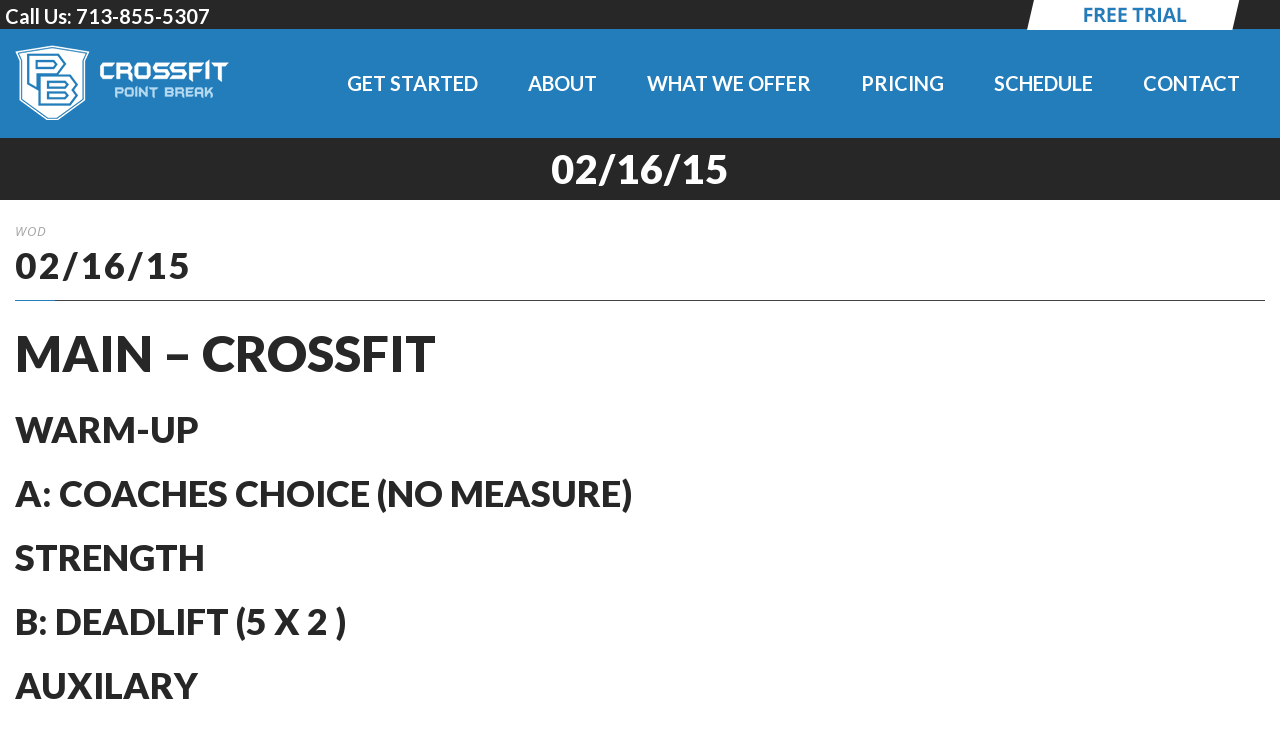

--- FILE ---
content_type: text/html; charset=utf-8
request_url: https://www.google.com/recaptcha/api2/anchor?ar=1&k=6LfXq88UAAAAAPPEyAK1yY_utWWzl8aNyahylwvN&co=aHR0cHM6Ly9jcm9zc2ZpdHBvaW50YnJlYWsuY29tOjQ0Mw..&hl=en&v=PoyoqOPhxBO7pBk68S4YbpHZ&size=invisible&anchor-ms=20000&execute-ms=30000&cb=4o5pa18jq8as
body_size: 48885
content:
<!DOCTYPE HTML><html dir="ltr" lang="en"><head><meta http-equiv="Content-Type" content="text/html; charset=UTF-8">
<meta http-equiv="X-UA-Compatible" content="IE=edge">
<title>reCAPTCHA</title>
<style type="text/css">
/* cyrillic-ext */
@font-face {
  font-family: 'Roboto';
  font-style: normal;
  font-weight: 400;
  font-stretch: 100%;
  src: url(//fonts.gstatic.com/s/roboto/v48/KFO7CnqEu92Fr1ME7kSn66aGLdTylUAMa3GUBHMdazTgWw.woff2) format('woff2');
  unicode-range: U+0460-052F, U+1C80-1C8A, U+20B4, U+2DE0-2DFF, U+A640-A69F, U+FE2E-FE2F;
}
/* cyrillic */
@font-face {
  font-family: 'Roboto';
  font-style: normal;
  font-weight: 400;
  font-stretch: 100%;
  src: url(//fonts.gstatic.com/s/roboto/v48/KFO7CnqEu92Fr1ME7kSn66aGLdTylUAMa3iUBHMdazTgWw.woff2) format('woff2');
  unicode-range: U+0301, U+0400-045F, U+0490-0491, U+04B0-04B1, U+2116;
}
/* greek-ext */
@font-face {
  font-family: 'Roboto';
  font-style: normal;
  font-weight: 400;
  font-stretch: 100%;
  src: url(//fonts.gstatic.com/s/roboto/v48/KFO7CnqEu92Fr1ME7kSn66aGLdTylUAMa3CUBHMdazTgWw.woff2) format('woff2');
  unicode-range: U+1F00-1FFF;
}
/* greek */
@font-face {
  font-family: 'Roboto';
  font-style: normal;
  font-weight: 400;
  font-stretch: 100%;
  src: url(//fonts.gstatic.com/s/roboto/v48/KFO7CnqEu92Fr1ME7kSn66aGLdTylUAMa3-UBHMdazTgWw.woff2) format('woff2');
  unicode-range: U+0370-0377, U+037A-037F, U+0384-038A, U+038C, U+038E-03A1, U+03A3-03FF;
}
/* math */
@font-face {
  font-family: 'Roboto';
  font-style: normal;
  font-weight: 400;
  font-stretch: 100%;
  src: url(//fonts.gstatic.com/s/roboto/v48/KFO7CnqEu92Fr1ME7kSn66aGLdTylUAMawCUBHMdazTgWw.woff2) format('woff2');
  unicode-range: U+0302-0303, U+0305, U+0307-0308, U+0310, U+0312, U+0315, U+031A, U+0326-0327, U+032C, U+032F-0330, U+0332-0333, U+0338, U+033A, U+0346, U+034D, U+0391-03A1, U+03A3-03A9, U+03B1-03C9, U+03D1, U+03D5-03D6, U+03F0-03F1, U+03F4-03F5, U+2016-2017, U+2034-2038, U+203C, U+2040, U+2043, U+2047, U+2050, U+2057, U+205F, U+2070-2071, U+2074-208E, U+2090-209C, U+20D0-20DC, U+20E1, U+20E5-20EF, U+2100-2112, U+2114-2115, U+2117-2121, U+2123-214F, U+2190, U+2192, U+2194-21AE, U+21B0-21E5, U+21F1-21F2, U+21F4-2211, U+2213-2214, U+2216-22FF, U+2308-230B, U+2310, U+2319, U+231C-2321, U+2336-237A, U+237C, U+2395, U+239B-23B7, U+23D0, U+23DC-23E1, U+2474-2475, U+25AF, U+25B3, U+25B7, U+25BD, U+25C1, U+25CA, U+25CC, U+25FB, U+266D-266F, U+27C0-27FF, U+2900-2AFF, U+2B0E-2B11, U+2B30-2B4C, U+2BFE, U+3030, U+FF5B, U+FF5D, U+1D400-1D7FF, U+1EE00-1EEFF;
}
/* symbols */
@font-face {
  font-family: 'Roboto';
  font-style: normal;
  font-weight: 400;
  font-stretch: 100%;
  src: url(//fonts.gstatic.com/s/roboto/v48/KFO7CnqEu92Fr1ME7kSn66aGLdTylUAMaxKUBHMdazTgWw.woff2) format('woff2');
  unicode-range: U+0001-000C, U+000E-001F, U+007F-009F, U+20DD-20E0, U+20E2-20E4, U+2150-218F, U+2190, U+2192, U+2194-2199, U+21AF, U+21E6-21F0, U+21F3, U+2218-2219, U+2299, U+22C4-22C6, U+2300-243F, U+2440-244A, U+2460-24FF, U+25A0-27BF, U+2800-28FF, U+2921-2922, U+2981, U+29BF, U+29EB, U+2B00-2BFF, U+4DC0-4DFF, U+FFF9-FFFB, U+10140-1018E, U+10190-1019C, U+101A0, U+101D0-101FD, U+102E0-102FB, U+10E60-10E7E, U+1D2C0-1D2D3, U+1D2E0-1D37F, U+1F000-1F0FF, U+1F100-1F1AD, U+1F1E6-1F1FF, U+1F30D-1F30F, U+1F315, U+1F31C, U+1F31E, U+1F320-1F32C, U+1F336, U+1F378, U+1F37D, U+1F382, U+1F393-1F39F, U+1F3A7-1F3A8, U+1F3AC-1F3AF, U+1F3C2, U+1F3C4-1F3C6, U+1F3CA-1F3CE, U+1F3D4-1F3E0, U+1F3ED, U+1F3F1-1F3F3, U+1F3F5-1F3F7, U+1F408, U+1F415, U+1F41F, U+1F426, U+1F43F, U+1F441-1F442, U+1F444, U+1F446-1F449, U+1F44C-1F44E, U+1F453, U+1F46A, U+1F47D, U+1F4A3, U+1F4B0, U+1F4B3, U+1F4B9, U+1F4BB, U+1F4BF, U+1F4C8-1F4CB, U+1F4D6, U+1F4DA, U+1F4DF, U+1F4E3-1F4E6, U+1F4EA-1F4ED, U+1F4F7, U+1F4F9-1F4FB, U+1F4FD-1F4FE, U+1F503, U+1F507-1F50B, U+1F50D, U+1F512-1F513, U+1F53E-1F54A, U+1F54F-1F5FA, U+1F610, U+1F650-1F67F, U+1F687, U+1F68D, U+1F691, U+1F694, U+1F698, U+1F6AD, U+1F6B2, U+1F6B9-1F6BA, U+1F6BC, U+1F6C6-1F6CF, U+1F6D3-1F6D7, U+1F6E0-1F6EA, U+1F6F0-1F6F3, U+1F6F7-1F6FC, U+1F700-1F7FF, U+1F800-1F80B, U+1F810-1F847, U+1F850-1F859, U+1F860-1F887, U+1F890-1F8AD, U+1F8B0-1F8BB, U+1F8C0-1F8C1, U+1F900-1F90B, U+1F93B, U+1F946, U+1F984, U+1F996, U+1F9E9, U+1FA00-1FA6F, U+1FA70-1FA7C, U+1FA80-1FA89, U+1FA8F-1FAC6, U+1FACE-1FADC, U+1FADF-1FAE9, U+1FAF0-1FAF8, U+1FB00-1FBFF;
}
/* vietnamese */
@font-face {
  font-family: 'Roboto';
  font-style: normal;
  font-weight: 400;
  font-stretch: 100%;
  src: url(//fonts.gstatic.com/s/roboto/v48/KFO7CnqEu92Fr1ME7kSn66aGLdTylUAMa3OUBHMdazTgWw.woff2) format('woff2');
  unicode-range: U+0102-0103, U+0110-0111, U+0128-0129, U+0168-0169, U+01A0-01A1, U+01AF-01B0, U+0300-0301, U+0303-0304, U+0308-0309, U+0323, U+0329, U+1EA0-1EF9, U+20AB;
}
/* latin-ext */
@font-face {
  font-family: 'Roboto';
  font-style: normal;
  font-weight: 400;
  font-stretch: 100%;
  src: url(//fonts.gstatic.com/s/roboto/v48/KFO7CnqEu92Fr1ME7kSn66aGLdTylUAMa3KUBHMdazTgWw.woff2) format('woff2');
  unicode-range: U+0100-02BA, U+02BD-02C5, U+02C7-02CC, U+02CE-02D7, U+02DD-02FF, U+0304, U+0308, U+0329, U+1D00-1DBF, U+1E00-1E9F, U+1EF2-1EFF, U+2020, U+20A0-20AB, U+20AD-20C0, U+2113, U+2C60-2C7F, U+A720-A7FF;
}
/* latin */
@font-face {
  font-family: 'Roboto';
  font-style: normal;
  font-weight: 400;
  font-stretch: 100%;
  src: url(//fonts.gstatic.com/s/roboto/v48/KFO7CnqEu92Fr1ME7kSn66aGLdTylUAMa3yUBHMdazQ.woff2) format('woff2');
  unicode-range: U+0000-00FF, U+0131, U+0152-0153, U+02BB-02BC, U+02C6, U+02DA, U+02DC, U+0304, U+0308, U+0329, U+2000-206F, U+20AC, U+2122, U+2191, U+2193, U+2212, U+2215, U+FEFF, U+FFFD;
}
/* cyrillic-ext */
@font-face {
  font-family: 'Roboto';
  font-style: normal;
  font-weight: 500;
  font-stretch: 100%;
  src: url(//fonts.gstatic.com/s/roboto/v48/KFO7CnqEu92Fr1ME7kSn66aGLdTylUAMa3GUBHMdazTgWw.woff2) format('woff2');
  unicode-range: U+0460-052F, U+1C80-1C8A, U+20B4, U+2DE0-2DFF, U+A640-A69F, U+FE2E-FE2F;
}
/* cyrillic */
@font-face {
  font-family: 'Roboto';
  font-style: normal;
  font-weight: 500;
  font-stretch: 100%;
  src: url(//fonts.gstatic.com/s/roboto/v48/KFO7CnqEu92Fr1ME7kSn66aGLdTylUAMa3iUBHMdazTgWw.woff2) format('woff2');
  unicode-range: U+0301, U+0400-045F, U+0490-0491, U+04B0-04B1, U+2116;
}
/* greek-ext */
@font-face {
  font-family: 'Roboto';
  font-style: normal;
  font-weight: 500;
  font-stretch: 100%;
  src: url(//fonts.gstatic.com/s/roboto/v48/KFO7CnqEu92Fr1ME7kSn66aGLdTylUAMa3CUBHMdazTgWw.woff2) format('woff2');
  unicode-range: U+1F00-1FFF;
}
/* greek */
@font-face {
  font-family: 'Roboto';
  font-style: normal;
  font-weight: 500;
  font-stretch: 100%;
  src: url(//fonts.gstatic.com/s/roboto/v48/KFO7CnqEu92Fr1ME7kSn66aGLdTylUAMa3-UBHMdazTgWw.woff2) format('woff2');
  unicode-range: U+0370-0377, U+037A-037F, U+0384-038A, U+038C, U+038E-03A1, U+03A3-03FF;
}
/* math */
@font-face {
  font-family: 'Roboto';
  font-style: normal;
  font-weight: 500;
  font-stretch: 100%;
  src: url(//fonts.gstatic.com/s/roboto/v48/KFO7CnqEu92Fr1ME7kSn66aGLdTylUAMawCUBHMdazTgWw.woff2) format('woff2');
  unicode-range: U+0302-0303, U+0305, U+0307-0308, U+0310, U+0312, U+0315, U+031A, U+0326-0327, U+032C, U+032F-0330, U+0332-0333, U+0338, U+033A, U+0346, U+034D, U+0391-03A1, U+03A3-03A9, U+03B1-03C9, U+03D1, U+03D5-03D6, U+03F0-03F1, U+03F4-03F5, U+2016-2017, U+2034-2038, U+203C, U+2040, U+2043, U+2047, U+2050, U+2057, U+205F, U+2070-2071, U+2074-208E, U+2090-209C, U+20D0-20DC, U+20E1, U+20E5-20EF, U+2100-2112, U+2114-2115, U+2117-2121, U+2123-214F, U+2190, U+2192, U+2194-21AE, U+21B0-21E5, U+21F1-21F2, U+21F4-2211, U+2213-2214, U+2216-22FF, U+2308-230B, U+2310, U+2319, U+231C-2321, U+2336-237A, U+237C, U+2395, U+239B-23B7, U+23D0, U+23DC-23E1, U+2474-2475, U+25AF, U+25B3, U+25B7, U+25BD, U+25C1, U+25CA, U+25CC, U+25FB, U+266D-266F, U+27C0-27FF, U+2900-2AFF, U+2B0E-2B11, U+2B30-2B4C, U+2BFE, U+3030, U+FF5B, U+FF5D, U+1D400-1D7FF, U+1EE00-1EEFF;
}
/* symbols */
@font-face {
  font-family: 'Roboto';
  font-style: normal;
  font-weight: 500;
  font-stretch: 100%;
  src: url(//fonts.gstatic.com/s/roboto/v48/KFO7CnqEu92Fr1ME7kSn66aGLdTylUAMaxKUBHMdazTgWw.woff2) format('woff2');
  unicode-range: U+0001-000C, U+000E-001F, U+007F-009F, U+20DD-20E0, U+20E2-20E4, U+2150-218F, U+2190, U+2192, U+2194-2199, U+21AF, U+21E6-21F0, U+21F3, U+2218-2219, U+2299, U+22C4-22C6, U+2300-243F, U+2440-244A, U+2460-24FF, U+25A0-27BF, U+2800-28FF, U+2921-2922, U+2981, U+29BF, U+29EB, U+2B00-2BFF, U+4DC0-4DFF, U+FFF9-FFFB, U+10140-1018E, U+10190-1019C, U+101A0, U+101D0-101FD, U+102E0-102FB, U+10E60-10E7E, U+1D2C0-1D2D3, U+1D2E0-1D37F, U+1F000-1F0FF, U+1F100-1F1AD, U+1F1E6-1F1FF, U+1F30D-1F30F, U+1F315, U+1F31C, U+1F31E, U+1F320-1F32C, U+1F336, U+1F378, U+1F37D, U+1F382, U+1F393-1F39F, U+1F3A7-1F3A8, U+1F3AC-1F3AF, U+1F3C2, U+1F3C4-1F3C6, U+1F3CA-1F3CE, U+1F3D4-1F3E0, U+1F3ED, U+1F3F1-1F3F3, U+1F3F5-1F3F7, U+1F408, U+1F415, U+1F41F, U+1F426, U+1F43F, U+1F441-1F442, U+1F444, U+1F446-1F449, U+1F44C-1F44E, U+1F453, U+1F46A, U+1F47D, U+1F4A3, U+1F4B0, U+1F4B3, U+1F4B9, U+1F4BB, U+1F4BF, U+1F4C8-1F4CB, U+1F4D6, U+1F4DA, U+1F4DF, U+1F4E3-1F4E6, U+1F4EA-1F4ED, U+1F4F7, U+1F4F9-1F4FB, U+1F4FD-1F4FE, U+1F503, U+1F507-1F50B, U+1F50D, U+1F512-1F513, U+1F53E-1F54A, U+1F54F-1F5FA, U+1F610, U+1F650-1F67F, U+1F687, U+1F68D, U+1F691, U+1F694, U+1F698, U+1F6AD, U+1F6B2, U+1F6B9-1F6BA, U+1F6BC, U+1F6C6-1F6CF, U+1F6D3-1F6D7, U+1F6E0-1F6EA, U+1F6F0-1F6F3, U+1F6F7-1F6FC, U+1F700-1F7FF, U+1F800-1F80B, U+1F810-1F847, U+1F850-1F859, U+1F860-1F887, U+1F890-1F8AD, U+1F8B0-1F8BB, U+1F8C0-1F8C1, U+1F900-1F90B, U+1F93B, U+1F946, U+1F984, U+1F996, U+1F9E9, U+1FA00-1FA6F, U+1FA70-1FA7C, U+1FA80-1FA89, U+1FA8F-1FAC6, U+1FACE-1FADC, U+1FADF-1FAE9, U+1FAF0-1FAF8, U+1FB00-1FBFF;
}
/* vietnamese */
@font-face {
  font-family: 'Roboto';
  font-style: normal;
  font-weight: 500;
  font-stretch: 100%;
  src: url(//fonts.gstatic.com/s/roboto/v48/KFO7CnqEu92Fr1ME7kSn66aGLdTylUAMa3OUBHMdazTgWw.woff2) format('woff2');
  unicode-range: U+0102-0103, U+0110-0111, U+0128-0129, U+0168-0169, U+01A0-01A1, U+01AF-01B0, U+0300-0301, U+0303-0304, U+0308-0309, U+0323, U+0329, U+1EA0-1EF9, U+20AB;
}
/* latin-ext */
@font-face {
  font-family: 'Roboto';
  font-style: normal;
  font-weight: 500;
  font-stretch: 100%;
  src: url(//fonts.gstatic.com/s/roboto/v48/KFO7CnqEu92Fr1ME7kSn66aGLdTylUAMa3KUBHMdazTgWw.woff2) format('woff2');
  unicode-range: U+0100-02BA, U+02BD-02C5, U+02C7-02CC, U+02CE-02D7, U+02DD-02FF, U+0304, U+0308, U+0329, U+1D00-1DBF, U+1E00-1E9F, U+1EF2-1EFF, U+2020, U+20A0-20AB, U+20AD-20C0, U+2113, U+2C60-2C7F, U+A720-A7FF;
}
/* latin */
@font-face {
  font-family: 'Roboto';
  font-style: normal;
  font-weight: 500;
  font-stretch: 100%;
  src: url(//fonts.gstatic.com/s/roboto/v48/KFO7CnqEu92Fr1ME7kSn66aGLdTylUAMa3yUBHMdazQ.woff2) format('woff2');
  unicode-range: U+0000-00FF, U+0131, U+0152-0153, U+02BB-02BC, U+02C6, U+02DA, U+02DC, U+0304, U+0308, U+0329, U+2000-206F, U+20AC, U+2122, U+2191, U+2193, U+2212, U+2215, U+FEFF, U+FFFD;
}
/* cyrillic-ext */
@font-face {
  font-family: 'Roboto';
  font-style: normal;
  font-weight: 900;
  font-stretch: 100%;
  src: url(//fonts.gstatic.com/s/roboto/v48/KFO7CnqEu92Fr1ME7kSn66aGLdTylUAMa3GUBHMdazTgWw.woff2) format('woff2');
  unicode-range: U+0460-052F, U+1C80-1C8A, U+20B4, U+2DE0-2DFF, U+A640-A69F, U+FE2E-FE2F;
}
/* cyrillic */
@font-face {
  font-family: 'Roboto';
  font-style: normal;
  font-weight: 900;
  font-stretch: 100%;
  src: url(//fonts.gstatic.com/s/roboto/v48/KFO7CnqEu92Fr1ME7kSn66aGLdTylUAMa3iUBHMdazTgWw.woff2) format('woff2');
  unicode-range: U+0301, U+0400-045F, U+0490-0491, U+04B0-04B1, U+2116;
}
/* greek-ext */
@font-face {
  font-family: 'Roboto';
  font-style: normal;
  font-weight: 900;
  font-stretch: 100%;
  src: url(//fonts.gstatic.com/s/roboto/v48/KFO7CnqEu92Fr1ME7kSn66aGLdTylUAMa3CUBHMdazTgWw.woff2) format('woff2');
  unicode-range: U+1F00-1FFF;
}
/* greek */
@font-face {
  font-family: 'Roboto';
  font-style: normal;
  font-weight: 900;
  font-stretch: 100%;
  src: url(//fonts.gstatic.com/s/roboto/v48/KFO7CnqEu92Fr1ME7kSn66aGLdTylUAMa3-UBHMdazTgWw.woff2) format('woff2');
  unicode-range: U+0370-0377, U+037A-037F, U+0384-038A, U+038C, U+038E-03A1, U+03A3-03FF;
}
/* math */
@font-face {
  font-family: 'Roboto';
  font-style: normal;
  font-weight: 900;
  font-stretch: 100%;
  src: url(//fonts.gstatic.com/s/roboto/v48/KFO7CnqEu92Fr1ME7kSn66aGLdTylUAMawCUBHMdazTgWw.woff2) format('woff2');
  unicode-range: U+0302-0303, U+0305, U+0307-0308, U+0310, U+0312, U+0315, U+031A, U+0326-0327, U+032C, U+032F-0330, U+0332-0333, U+0338, U+033A, U+0346, U+034D, U+0391-03A1, U+03A3-03A9, U+03B1-03C9, U+03D1, U+03D5-03D6, U+03F0-03F1, U+03F4-03F5, U+2016-2017, U+2034-2038, U+203C, U+2040, U+2043, U+2047, U+2050, U+2057, U+205F, U+2070-2071, U+2074-208E, U+2090-209C, U+20D0-20DC, U+20E1, U+20E5-20EF, U+2100-2112, U+2114-2115, U+2117-2121, U+2123-214F, U+2190, U+2192, U+2194-21AE, U+21B0-21E5, U+21F1-21F2, U+21F4-2211, U+2213-2214, U+2216-22FF, U+2308-230B, U+2310, U+2319, U+231C-2321, U+2336-237A, U+237C, U+2395, U+239B-23B7, U+23D0, U+23DC-23E1, U+2474-2475, U+25AF, U+25B3, U+25B7, U+25BD, U+25C1, U+25CA, U+25CC, U+25FB, U+266D-266F, U+27C0-27FF, U+2900-2AFF, U+2B0E-2B11, U+2B30-2B4C, U+2BFE, U+3030, U+FF5B, U+FF5D, U+1D400-1D7FF, U+1EE00-1EEFF;
}
/* symbols */
@font-face {
  font-family: 'Roboto';
  font-style: normal;
  font-weight: 900;
  font-stretch: 100%;
  src: url(//fonts.gstatic.com/s/roboto/v48/KFO7CnqEu92Fr1ME7kSn66aGLdTylUAMaxKUBHMdazTgWw.woff2) format('woff2');
  unicode-range: U+0001-000C, U+000E-001F, U+007F-009F, U+20DD-20E0, U+20E2-20E4, U+2150-218F, U+2190, U+2192, U+2194-2199, U+21AF, U+21E6-21F0, U+21F3, U+2218-2219, U+2299, U+22C4-22C6, U+2300-243F, U+2440-244A, U+2460-24FF, U+25A0-27BF, U+2800-28FF, U+2921-2922, U+2981, U+29BF, U+29EB, U+2B00-2BFF, U+4DC0-4DFF, U+FFF9-FFFB, U+10140-1018E, U+10190-1019C, U+101A0, U+101D0-101FD, U+102E0-102FB, U+10E60-10E7E, U+1D2C0-1D2D3, U+1D2E0-1D37F, U+1F000-1F0FF, U+1F100-1F1AD, U+1F1E6-1F1FF, U+1F30D-1F30F, U+1F315, U+1F31C, U+1F31E, U+1F320-1F32C, U+1F336, U+1F378, U+1F37D, U+1F382, U+1F393-1F39F, U+1F3A7-1F3A8, U+1F3AC-1F3AF, U+1F3C2, U+1F3C4-1F3C6, U+1F3CA-1F3CE, U+1F3D4-1F3E0, U+1F3ED, U+1F3F1-1F3F3, U+1F3F5-1F3F7, U+1F408, U+1F415, U+1F41F, U+1F426, U+1F43F, U+1F441-1F442, U+1F444, U+1F446-1F449, U+1F44C-1F44E, U+1F453, U+1F46A, U+1F47D, U+1F4A3, U+1F4B0, U+1F4B3, U+1F4B9, U+1F4BB, U+1F4BF, U+1F4C8-1F4CB, U+1F4D6, U+1F4DA, U+1F4DF, U+1F4E3-1F4E6, U+1F4EA-1F4ED, U+1F4F7, U+1F4F9-1F4FB, U+1F4FD-1F4FE, U+1F503, U+1F507-1F50B, U+1F50D, U+1F512-1F513, U+1F53E-1F54A, U+1F54F-1F5FA, U+1F610, U+1F650-1F67F, U+1F687, U+1F68D, U+1F691, U+1F694, U+1F698, U+1F6AD, U+1F6B2, U+1F6B9-1F6BA, U+1F6BC, U+1F6C6-1F6CF, U+1F6D3-1F6D7, U+1F6E0-1F6EA, U+1F6F0-1F6F3, U+1F6F7-1F6FC, U+1F700-1F7FF, U+1F800-1F80B, U+1F810-1F847, U+1F850-1F859, U+1F860-1F887, U+1F890-1F8AD, U+1F8B0-1F8BB, U+1F8C0-1F8C1, U+1F900-1F90B, U+1F93B, U+1F946, U+1F984, U+1F996, U+1F9E9, U+1FA00-1FA6F, U+1FA70-1FA7C, U+1FA80-1FA89, U+1FA8F-1FAC6, U+1FACE-1FADC, U+1FADF-1FAE9, U+1FAF0-1FAF8, U+1FB00-1FBFF;
}
/* vietnamese */
@font-face {
  font-family: 'Roboto';
  font-style: normal;
  font-weight: 900;
  font-stretch: 100%;
  src: url(//fonts.gstatic.com/s/roboto/v48/KFO7CnqEu92Fr1ME7kSn66aGLdTylUAMa3OUBHMdazTgWw.woff2) format('woff2');
  unicode-range: U+0102-0103, U+0110-0111, U+0128-0129, U+0168-0169, U+01A0-01A1, U+01AF-01B0, U+0300-0301, U+0303-0304, U+0308-0309, U+0323, U+0329, U+1EA0-1EF9, U+20AB;
}
/* latin-ext */
@font-face {
  font-family: 'Roboto';
  font-style: normal;
  font-weight: 900;
  font-stretch: 100%;
  src: url(//fonts.gstatic.com/s/roboto/v48/KFO7CnqEu92Fr1ME7kSn66aGLdTylUAMa3KUBHMdazTgWw.woff2) format('woff2');
  unicode-range: U+0100-02BA, U+02BD-02C5, U+02C7-02CC, U+02CE-02D7, U+02DD-02FF, U+0304, U+0308, U+0329, U+1D00-1DBF, U+1E00-1E9F, U+1EF2-1EFF, U+2020, U+20A0-20AB, U+20AD-20C0, U+2113, U+2C60-2C7F, U+A720-A7FF;
}
/* latin */
@font-face {
  font-family: 'Roboto';
  font-style: normal;
  font-weight: 900;
  font-stretch: 100%;
  src: url(//fonts.gstatic.com/s/roboto/v48/KFO7CnqEu92Fr1ME7kSn66aGLdTylUAMa3yUBHMdazQ.woff2) format('woff2');
  unicode-range: U+0000-00FF, U+0131, U+0152-0153, U+02BB-02BC, U+02C6, U+02DA, U+02DC, U+0304, U+0308, U+0329, U+2000-206F, U+20AC, U+2122, U+2191, U+2193, U+2212, U+2215, U+FEFF, U+FFFD;
}

</style>
<link rel="stylesheet" type="text/css" href="https://www.gstatic.com/recaptcha/releases/PoyoqOPhxBO7pBk68S4YbpHZ/styles__ltr.css">
<script nonce="H0HylaaHpfQXPI0YlDNM6A" type="text/javascript">window['__recaptcha_api'] = 'https://www.google.com/recaptcha/api2/';</script>
<script type="text/javascript" src="https://www.gstatic.com/recaptcha/releases/PoyoqOPhxBO7pBk68S4YbpHZ/recaptcha__en.js" nonce="H0HylaaHpfQXPI0YlDNM6A">
      
    </script></head>
<body><div id="rc-anchor-alert" class="rc-anchor-alert"></div>
<input type="hidden" id="recaptcha-token" value="[base64]">
<script type="text/javascript" nonce="H0HylaaHpfQXPI0YlDNM6A">
      recaptcha.anchor.Main.init("[\x22ainput\x22,[\x22bgdata\x22,\x22\x22,\[base64]/[base64]/[base64]/KE4oMTI0LHYsdi5HKSxMWihsLHYpKTpOKDEyNCx2LGwpLFYpLHYpLFQpKSxGKDE3MSx2KX0scjc9ZnVuY3Rpb24obCl7cmV0dXJuIGx9LEM9ZnVuY3Rpb24obCxWLHYpe04odixsLFYpLFZbYWtdPTI3OTZ9LG49ZnVuY3Rpb24obCxWKXtWLlg9KChWLlg/[base64]/[base64]/[base64]/[base64]/[base64]/[base64]/[base64]/[base64]/[base64]/[base64]/[base64]\\u003d\x22,\[base64]\\u003d\\u003d\x22,\x22IU3ChMKSOhJCLAPCk2LDkMKUw7zCvMOow57Cs8OwZMKkwpHDphTDpR7Dm2IvwrrDscKtcsK7EcKeOEMdwrMTwpA6eBvDkgl4w6HCsDfCl35cwobDjSfDjUZUw5HDmGUOw74Bw67DrB3CoiQ/w73CiHpjNFptcVHDoiErNsOkTFXClsOwW8OcwqFuDcK9wqrCtMOAw6TCpBXCnngvLCIaIV0/w6jDqRFbWATCkWhUwp/CgsOiw6ZnKcO/wpnDiEYxDsK6Di3CnEXCi149wqbCoMK+PSpHw5nDhw/ClMONM8Kow4oJwrUmw4YdX8OMHcK8w5rDucKoCiBVw6zDnMKHw5gCa8Oqw5XCqx3CiMO7w7QMw4LDl8KQwrPCtcKFw7fDgMK7w6t9w4zDv8OZbngyccKCwqfDhMOdw60VNgQzwrt2ennCoSDDncOWw4jCo8KKf8K7QjXDoGsjwqQ1w7RQworCjSTDpsOHcS7DqX/DoMKgwr/DgzLDkkvCp8Ocwr9KDQ7CqmMXwpxaw79Jw5tcJMOoNR1aw4TCqMKQw63CviLCkgjCh03ClW7CnjBhV8O4E0dCAsKowr7DgR0Bw7PCqjLDgcKXJsKdFUXDmcK7w4jCpyvDhQg+w5zCswMRQ3Ndwr9YK8OJBsK3w43CjH7CjUzCj8KNWMK2PxpeQyYWw6/Dq8Khw7LCrWVAWwTDnjI4AsOjdAF7RCPDl0zDszASwqYNwqAxaMKVwoJ1w4UgwrN+eMO4U3E9Ex/CoVzCiTUtVygTQxLDmcKkw4k7w6jDmcOQw5t8woPCqsKZODtmwqzCniDCtXxIW8OJcsKEworCmsKAwpHCisOjXVrDhsOjb33DpiFSQkJwwqd9wpokw6fCpsKewrXCscKqwrEfTj7Do1kHw4vCgsKjeQBow5lVw5hnw6bCmsKEw5DDrcO+UCRXwrwRwo9caTfCt8K/w6YhwrZ4wr9AewLDoMKJBDcoBwvCqMKXGsOcwrDDgMOnYMKmw4IsOMK+wqwawq3CscK4XHNfwq0Ow59mwrEww5/DpsKQXMKowpByXDTCpGMiw44LfScuwq0jw4rDgMO5wrbDqcK0w7wHwrx3DFHDg8KMwpfDuGjCsMOjYsKyw6XChcKnasKtCsOkagDDocK/bGTDh8KhL8OxdmvCmsOQd8OMw69FQcKNw4fCg217wr0qfjsRwqTDsG3DrMO9wq3DiMKzER9/w7XDvMObwpnCnWvCpCFVwp9tRcOSVsOMwofCm8KEwqTChlTCgMO+f8KcDcKWwq7Du3VaYXtPRcKGTcKWHcKhwp/CqMONw4E9w7Bww6PCqxkfwpvCrFXDlXXCpkDCpmoHw63DnsKCGsKKwplhZSM7wpXCtcOQM13CkW5VwoMtw4NhPMK8elIgcsKkKm/DqzBlwr48wp3DuMO5SMKhJsO0wppdw6vCoMKIS8K2XMKUd8K5OnQkwoLCr8KPKxvCsWXDosKZV30DaDoROR/[base64]/DtsKXFCzDssOfdcOvw5nCrz7Dm8KfLTEGW8OQdw0he8OYHh7DvDoqMMKWw7jCs8KQHHHDpkHDusO/woPDksKfScKaw77Ckh/CkMKOw4tdwrI5OB/Dhh81wppWwoVBJl5bwpLCqcKHL8OYWgnDkmQswoXDicOYwozCvGltw6fDu8KocMK+Kxx3exrDsicQZ8KGwpXDsHgEAHAvcCvCrWbDjgARwqgUG0rCvDzDp3FTIMKmw4bCqVnDrMO2EF9ow51LRXlKw4rDncOLw6EjwqEHwq1CwqDDmD0/XXzCq0kBQcKdKcKNwr/DpgzCnTrCnRgKeMKTwo5pIzzCjMKCwrTCvQrCh8O4w4XDuR59Gj7DukHDr8KhwrlQw4PCgWt0wpTDjg84w5rDo0I0L8K4b8KjPMK2woxVw6rDvsOraiXDjhfDkivCtEPDrmDDu2fCvCzCtcKlAsKpHcK2A8KMfHrCknNpwrPCmkwGBEU5DADDiG/CijvCqMK3bGp2wqZcwqRdwp3DgMOoZ104w5XCocKkwp7CmsKKwr/[base64]/wqQhScO6JsOnw7gFw5BSXsO2asKnZsOpasOdwrwnCXXDqFDDscO6woTDnMOoY8O5wqXDpcKQw7V2KcK4csK8w4YIwoFcw4Jwwql4wqDDjMO5w7PDgm1Ea8KJI8KZw6dEwqTCtsKew7k/[base64]/Dtkw5EnPCjx/CvsK4w5vCscOPw75XY8OOd8K8w4fDtS3CvnPCpjbDjl3DikfCrMOvw5tHwpVhw4gsYB/CoMOpwrHDmMKYw4nCkHzDu8Kdw5lQKzEkw4UCw4QEbBjCjMODw650w6lnEjPDpcK/P8K2aV0HwqlUNUbCv8KCwprDhcOwRGrCvzrCpcO8fMKIIcK0w4fCisK4K3lmwpjCjcK+CMKyPDvDmHTCpsKMwrskDVbDqiHCgcOZw4DDkWogMMOMw54awrklwo49az5IBi4lwpvDhB4KFMK4wotCwp5/wq3Cu8KAw4zCl3M0wpQUwpogdGl7wr98wr4zworDkz8sw5XCq8K5w7tfU8OlB8Oqwqo2wprCjTvDuMO+wqHDvcKJwpRWecOew71eUsOKwrjChsKSwqdDb8KmwptywqHCvS7Cp8KRwpt/MMKOQFJYwrPCq8KmOcKZbm9reMOew5FFZMK1dcKIw6lVCD8YRsOwH8KXwpskPcOfbMODw4x7w7DDmE3DlsOGw7fCjnzDlcO+IB7CucKsOcO3AsK9w6rCmRx1KsK2woHDnMK4G8OgwotVw5PCjTQqw5USdMKywpbCi8OtQ8OTZH/[base64]/[base64]/[base64]/[base64]/Hx9rSGbCmBxmw7nDp8OhFcOiT8KkeS4cw4UGwo3CusO3wolnTcO8w5BBIcKfw7Abw5ZQJz8gw4nCncOvwrHCn8KzcMOqw6cywonDosOowppgwocQwp7DpUkjVBvDj8KpcsKDw4IHasOqU8KTQhXDm8KuEUwmwpnCsMO1e8K/OjvDjwvCi8OSFsKcHMOWBcOfwrI+wq7DhAtuwqMcTsOxwoHDncK2T1FgwpTCh8Oma8KLfVoKwrhMbsOaw5NVXcKPLsOGw6Maw6DClCI6I8OxZ8KGcG/[base64]/Dk1fCuAxLB8OcwrtsbcKzLEbCo099wpjCjsK9wq7DsMOjwqPDhgzChSHDtsOYwoI6wqPClsOuUW5SYsKqw4HDjn7DtSbCjQLCn8KrOzYfFR5caBwZw7ofw50Iwr7CmcKww5Q1w7rDiB/[base64]/VTBHwr3Ds8KIw5TCvMOEwoM0TMKzw7nChsKlbUHDsG/Dm8ORB8OnJ8OQw7TDtcO7QAlkRGnCuWwzKsO+f8K2eUAED20cwrovwq7CkcKQPiEXNsKzwpLDqsO8FcO7wp/DucKtFHLDiENYwpIKD0k2w4Z1w5nDkMKiEMKhbyYsSMKbwrsyXnRxcEnDlMOMw6cqw6vDvS7DjSU3aGd1wo5Hw6rDjsOHwppjwo/CgEnCqMOpKcK4w4TDksKqAybDvSPCv8OhwpAXMQUdwpx9w7xxw57DjEjDuTMZO8O8aCQUwonCpSnDmsOLF8KhEMOZIcKyw5nCp8Ktw6V7Mxd1wpzDssOTwrTDtMK1w5tzQMKMVcOPwq5zwoLDmV3CicKdw5rCsGjDrkp/[base64]/[base64]/U8OJVCgvTiLDkHPDqcKZTShuw6PDvyQjwpdOAwDDgwhBwpHDhiDCv1E/YR1Pw7PConJ5QMOrwrpbwr/Djxgow5LCryV2VcOtXMKoF8OsEsOaaFvDjCRAw4zCgCHDuC47e8Kdwog5worDp8KMX8OaHlTDicOGVsOAUcK/w6TDgMKVEQpVf8OVw5LCpXLCv2cIwrobFsK+wp/CiMOEGxAmVcOCw4DDllYQGMKJw5nCuBnDmMODw5RjWE1fwqHDuWvCqcOBw5g2woTCv8KSwrjDikp+QXfCkcKREsOZwp7CtMKBw7gtw4DCh8OtbU7Dg8Owfg7DhcOOKTfCgF7Dn8OAcGvDrD3DpMOXw4hGP8OoWcKuLsKmMz/[base64]/w68LFnnChcKhw57CisK/wpQ/[base64]/wqjCqEzDncO0CUXDjCUGZsOfw4HCpMK8PQsmw68fwo4EIFYZHsOnwoXDqsKgwpjCkl3DksOow4xAZWvDpsK7OcKgwq7Ch3siwobCgcKtwoMrK8O5wox9csKFIDzCpsOjK1rDgVPCpAjDuQrDscOsw44ywpjDr2tOHmZRw6vDnmrCqhI/[base64]/DultLFlVbMMOMIERmHWDDoXLDgFfDkcKMwqTDt8OWIsOmEXLDicKDe04SOsKhw48zOhHDtmZoXcKjw7XCpsOEYMKSwq7CkmXDpsOIw4YQwoXDhRTDicOPw6ZpwpkuwrHDjcKVN8KuwpEgwozDimDDogBEw6DDmx/CmBXDvMODLMONa8OUGlM5woRqwrd1wrHDojMcczI8w6tYKsKYfWgcwonCqD0JHTfDr8OPbMOywqUbw7bCmMOyL8Oew4zDtcKXYhXChsOWUMOow6XDnn9Mw4MKwoDDhsKLSmwFwr7DpSguw5jDpm3Ch24JcG7DpMKmw6/Ctzt9w7bDgcKbCBZLw7DDiSI0w7bCnXgdw7LCkcK4NsKGw5Zmw4QxBcO/Ow3DlMKsHMOpPx3Cok1MMzEqFFDChU5aMSvDtsO5HQ80w5xSwpEzLWl2JMOTwrzCgV3Cv8KnPTvCn8OsdUYewpEVwrU1d8OrdsO7wp1CwqDCs8OQw4sYwpBLwrcsCCPDtVfCv8KIO214w7/CsWzCmcKtwpANAMOAw5HCu1EgfcKWB2fCq8OVccOvw6kBw7p5w5h5w5AEIsKAWi8Nwq9ow6jCnMO4YSgcw4LDp2g2RsKZw7rCjMKZw55GVGHCpsKVScK8OwXDkCbDu3vCssK6MQXDggzCimjDvMKMwqjCt1xRIlEmfQAuVsKAN8Kcw7TCq3/DmnUHw6DCtHhKEHnDmg7DtMO/w7XCv2AtIcOqwo4kwpgwwpjDq8ObwqslZcO1fiA6wppAw6bCgsK4JCksOngWw4VZwoEgwqDCgizCi8K2wpMjCMKfwo3CiWHCrxHDqMKkfQzDqTF/A3bDvsK+Rg8DQh7Do8O7cAtpY8Oiw6BvOsOcw6nDijjDnUliw5l9PGFOw6kZRH3DqiXCsQbDucKWw4/CogxqB2bCiyNpw7LCs8K0W0xsFHbDhh0kdMKWwrDDmF/ChD3DksONw6vDsWzCpF/CvcK1wpjDgcKxY8OFwolOIWUsVUzCon7CujVtw6PDmcKRQjhnT8Oow5TCoh7CqmpIw6/DvU9TS8KRJV/[base64]/DjxrChiNFw7nDsjzDkjh9wpvDgw/Co0EWw6PCizLDm8O+AMO8QsKkwoPDshjCtMO9DcO4d0xkwprDtmTCg8KjwrjDusOSZcOBwq3CvmcAOcKAw5rDtsKnd8OTw7DCi8OrQsK9w7MgwqcnTQoYesOZQMOsw4Z1wqBnwq1eTzZ8JnvCmQXDp8KDw5c3w4sNw53Dg1kEf0XDlFk/HcOLFFxxY8KpNcOXwrzCm8O3w5jDmGouRMOxwojDqsOLQSjCoDIcwozCpMOOBcOTfH1iw7vDqzgKYSkbw5gowoccEsO1D8KiMmDDlsOTIVTClsOMAEDChsKWOiIIHisQYsORwpENDVJRwop5EQ/Cu1QzBnZZX1URYR7Dh8OUwrzCmMONWMOjPEHCkxfDtcKndMKRw4vDqjApMjwKw5vDicOkdnfDk8KZwq1kcsOCw5YxwojDsAjCqcKmSgtQOQonWMKbYCATw5/Cp3rDqlDCpELCtsK+w6vDm3JwcQ8HwrrDqm9vw5tOw4EMAMKiRR/[base64]/woDCmWdQwo5ZVE80aHvCrcONw4F4wo/CksOgPQkWdsKvT13CoVTDksOWUXp2S2vCo8KqeBpxXWZTw6UNw5HDrxfDtsOALsKnbhLDmcOnNTrDs8KjAAZvw4TCsUDDrMKZw4/[base64]/DtMOzwqvDgwQhwrTDnsKnMsONwpAhwqXDpm7Dr8KAwoPCusKHCRTDjyrDuMOCw742worDmMK4wrxgw501KlXCulrCiALCg8O7NsKJw5Q0LzjDjcOYwqh5OBLDgsKow7bDmQLCu8O6w5/DnsO/Un9peMK8ByjCmcO0w7o5HsKWw4ltwpEXw77CuMOpTGrCqsK9SSoPZ8O5w617QktrHXfDl1HDgVIswoxowpp4OgsXEcOlw5RFFjHDkQzDq3Aww65QWhLCnMOuLGvDhMK7eFHCvsKrwotIFlJIcA8GBxfCoMOgw6HCpGjCkMOMVMOnwqo/wpMkDMKMwqViwonDhcOaBcKnwolvwr5zPMKCYcOzwq8yC8KafMKhw41WwrJ1Si9helImasORwovDvgbCkFYiJF7Dv8KFwrTDiMOQwrDDnMKuNCAnw68aB8OYEx3DgMKfw6RPw43CpcOCM8OPwpLCoWMfwqPCsMOCw6ZmPT9rwo/DhMKneABQY2vDlcKSwrXDjhJmD8KawpnDnMOMwqfCg8K/NzjDlWfDjcOeFsO6w6Fichc3bwbDrl9+wqvCiWt/csO1wpnCqsORTAcQwrAOwq3DkAjDg0Uowr8XbMOGD1Vdw6/DknjCuUxdcUTDmRBjccKUKcO/[base64]/RSVHw7d3wqpIwr41w6TCt1nCk8KWCyshUcKHcsOXecK6bxVMw73Dph0Xw5UnGwLCu8Okw6YKYWAsw6ocwr/DkcKuLcKELyMWTnjCu8K9YcO6KMOtVG0bN2XDh8KeHsOEw7TDnnbDlFcbV37DsRgDPi8SwovDkmTClxPDgXPCvMOOwq3DiMOCGsO2DcOGwqhbHGhEcMKJw7LCusK0U8KiNlxmdMOgw7VFwq/CtmNBw53Cq8Ovwr82wpRww4HCqC7DqWrDgm/CgMKXcMKOaDRPwqrDnXbDkhArUBjCmSzCsMK/woXDrMOdWWdswpnDnsK0bkzCtMKgw5x9w6phWMKPFMOUAcKIwoVLYsO+w75Qw6bDnmJTNm9ZVMOEw618HMOsVSYOPWY1ccKEMsOlw7RFwqAgwrNJJMOkCMK0YsOPcELCpR1cw7ZZw7PCkMKqSzJnU8KiwqIUEVnCuXTCl3vDhTJ/dw3ClwEqWcKSBMK1SRHCq8OkwpfCthjCosO1w7JXKQd7w4Mrw6fCmzMSwr/DkmJWZj7CscOYcTZNwoJ7wpQ5w5PCoQpWwobDq8KKAyQgGzB4w7o/wpfDpz4eSMOtSX4Hw6PCm8OmYsOKflHCvcOJCsK8wpbDs8OIOiJGQHk/w7TChUIwwqTCrMO3wqTCusKUM3LDl1VUc3MHw6/[base64]/wqTDgn5vY2jDrEExw4VbNgtbGMK6w67DiAkZf1TCo0rCh8OgPMOOw5DDq8O7az4RPxl4SU/[base64]/PMKcasKawrdtw5HDm8OLcl/[base64]/DjAtdw4LDrMO3wr7CicKPXljDq8KUwplNw50WwrLDocOWw4Fdw5J0AidHH8OvHA3DkSTChcOFYsOoLsKXw5PDsMOlC8OBw7heIsOkOh/CphsXwpEXSsKidMKSWXFJw6gmMMKMO07DisOQJSXDnsKgL8KhVHXCokR+Aj/ChBTCuyV7L8OsWmB4w5/DoVXCv8OjwqUBw715wpTCnsOUw5laWGjDvcOWwqnDjmPDr8KmfMKaw67Cjm/Cun3DvMK2w73DiD5yP8KnGyTCu0fDo8O2w5/CpR84dhbCjW7DtsK4NcK0w6bDtD/Cm3XChChmw4nCjcKef0DCvCcdTRLDqsOne8OvLkzDvCPDtsKeX8KIOsKGw4jDrHE7w5HDtMKVPSwSw7LDlyDDgXV2wodHw7HDuUJWEw/CpnLCsiUwNlrDrBXDgHfCmifDoicjNT8cCGrDlQMGKiAaw4JGd8OhYVQbY1LDrE9FwphRQcOcesOheVgpcsKEwrzCiGRIUMKuVcOJTcOKw6F9w41Iw7DCnlIXwoR5wq/CpD3CvsOuDmTCpy03w5TCksOxw59Ew6hZwrN8DMKGwqNFw6TDo2TDlnQXaxFqw6vCl8O5YMKrPcKMQMO8w4PDtFDClm/[base64]/CtU5DFSEvw7XCn8OSFMOpdmEFwqzDs8Kyw5HDusOjwoYMw4zCiMOrO8KQw6TCs8KkRgs9w4jCpGrChyHCjRLCpB/[base64]/TsOKBGTDo8KWw45uwoDCqUTCv1gEw73DlF9vWMK+wq/CpG9nw4QaFMKPwoxPDBJrJRpAesOmYH4sdcO8wp0IRUhjw4RxwrfDg8K9SsOaw6/Drl3DvsK1EMK/wo1NacK1w6xuwrsvZcOtSMOYFmHCiCzDtmrCiMKJRMKLwrp+VMOpw7JOc8KxdMOISyXDgMKcPD/Cmw/[base64]/[base64]/CuHs4wpTDoMOzWCXDosKvwpwQw6bDlSjDk0nCjMKwwpJswrHCrxjCj8Opw5YTWcO4VXLDkcOLw59dJ8KHOcK9woYaw685KcO9woZwwoEDDRfCi2QTwrpQcjrCgE9QOBvChivCkFMRw5EEw5bCgFxDQ8OEWcK8GEXCo8OnwrDCm0N/wonCiMOhAcOxdMKheUFJwpLDucK4RcOnw6gjwqE6wr/DtybDvE8hQEwyXcOIw7YcLcOjw5fChMKZw69gSjIVwrrDuAfCq8KrQEREIk7Cuz/DsAEkRGt3w6XDnDVQZsKuY8KwIADDl8OSw7TCvwTDt8OCP2nDh8Kiw79dw7EWeApTURnCqMOKEsOAWUxXDMObw41UwozDkjLDnEUfwqPCocOdLsOyCl7DrAhxw4dywrTDnsKDfF/CuGdfAsObwrLDlsOqQMOWw4vCglnCqTwMScKsQxdpe8K6dcK0w5Qjw60pwoHCssKAw6TCvFQ9w5vClkpyF8OVwrQoUMKpZF13cMONw7HClMOPw73CpSHCu8Kwwq3CpG3Dh2PCsy/Dt8K5f0DDgxbCgizDlRN4wrhHwqBqw7rDuDsGwrzDoD8Mw67DpyTDkBTCkkHCp8Ksw6A5wrzCs8OXFRHCk2/DnxoYH3jDocKAwofCv8O7AcKIw7Q9woPDuj8sw7zDpHpdZMK5w4bCiMKiO8Kawphuw5zDkMO6XsKIwr3CuAHCqMORIidbBRNWw5vCqBrChMKRwpx1w6fCrMKkw6DDpcKuw7RyIis/wpMow6JyBSEZQcKtCFzCtj9sfsOuwo0Ww6xrwqXCuDvCvsKnNnLDnsKKw6BDw6UvIMOlwonCul5RJMKIw6hnTmTCtiouw4/DpxHDpcKpJMKXKMKqF8Oew6gWwp/CkcOqO8O2wq3CscOPU003wpsgwr3DrMO3cMOdwq9PwprDncKwwpsjZl/CnMOWQMO8DsODS01ew7dXLG8dwpbDpsK9woBJcMK9HsO2cMKzwrDDlV/Cux8kw7bDmsOww5PDsR7DhEcMw5YOYEHCrWlSTcOfwpJww7zDhcKMTi4HQsOoJMOzw5DDsMKjw4nCs8OUDDvDgsOlXsKSw6DCtC7Du8KpO1IJw5w8w6rCusKpw4sAUMKpZU/Cl8Onw6DCrgbCnsOQTcKSwp4EIUYcExhnaydYwrnDtsK1fUssw5HDtz4Mwrg2RsO/w7zCisOdw5LDtnc0RAg3cgkMHkBGw4DDv30vPcK7woI7w7TDoUpnfcOuIcKtccKjwqnCkMOpUUtKcCTChDsFN8KOHnHCn30fw63DjsOzcsKUw4XDtkPCvMK/wohMwoxrFsKpw77DqcKYwrN4wovCoMKEwoHCjFTCozDCkDLCo8KLw53CikTCo8Ksw5/Dm8OKCF0/[base64]/bsKTwo7DgkrCpcKiw64UCcOBacKwwqAcOcOIZcO2wrfDhCAVwp1AXDjDgMKWYMOXFsOowo9aw7/CicObFDB7U8KGB8OEfsK2DAAkFcKVw7TCo0jDl8O+wpNSE8KZHXk0dsOiw43CmcOmYMOXw7c6KcOnw6IMZE/DoUDDusO0wpJzYMKfw60/LyNSwpwTJsOyPsOMw4A/YsKKMxhLwrfCnMKdwp5kwpHCnMKsBlzDoGbCp3NOAMKAwrpwwo7CrXlkFVgaHV8Iw5osJ0UCAcO8JlceMnzChMKpH8K6wp7Dk8OUwpTDkR46MsKLwpzCgDJFIcKLw6BdDSvCiQd9OXg3w7XDncKrworDm1fDrC1cAcKpXlA/wonDrEF+wpHDuRrCt2pvwpLCtggQAGbDsGBzw77DmWXCl8KWwr8FSMKYwqBUIjvDixfDj2RTD8Kcw5ttXcOaIDQuKzxeLQvCgE5ZOcOqOcOkwrIDBEImwpYywq7ClXlUCMOtbcKAejXDiwFQfMORwo/Cm8OmK8OGw5d7w7nDnCMMZ3A1FcOnHFfCv8Kgw7IgP8Oywos/E3QTw57DoMOww6bDn8ObI8Orw4h0SsKewoXDqi7CjcK4D8Kmw6Alw4vDmBgeMijCk8KfTWtIHMOPXiRCASDDuwfDrMKAw6zDqgtOFRYfDA7DjMOoQcKoXBQ7w48ANsKZw5JkEsOoO8OFwoJOOCV7worDvMOHRj/DmsKzw79TwpPDk8Kbw6HDlUbDncOzwoYeNMKaZnbCqcOCw6fDqAdiRsOVwodcwoHCq0YVw5bDicO0w6jDmMKxwp4Dw7/[base64]/[base64]/EMK/w6bCtsOWQklcR8Kmw6TDscK7w4/CnMKqM0rCkcOxw5PCvFbCq3LDgVZHSSvDrMO2wqI/EcKlw7pQGcOdZMOvwrAcYDzDmljCjEnClGLDicOzLTHDsDw/[base64]/DhW57OHXDqQFsPVRkwqFqNhgPwolwSSLDsMKHICE6D2kcw5fCsydlWcKIw6oOw6nClsOzHAtqw7/DjTl1wqUrGFTCqktvNcOxwohpw6fCkMOHasOmDw3DgHdiwpHCk8KBc3N2w6/CrHYjw6TCjwnDgsKwwp0JDMOSwoUZbcOycybDrjMRwrpPw70Ow7HCjSjDmsK0JlPDoA3DhhnDuB/Cgk4Fw6Y7WnXCgGHCpmRVKMKCwrfDscKADl7DiUl7w5/DqsOmwrADaXLDq8KyT8KPO8Okw7dlHwjDrcKsdAfDgcKoBE5KR8O1worChD/Dj8KVw4jClDvDkz8Bw47ChsKPTMKGw7TCp8Khw67Cnl7DjBQDCcOcEUXCs2DDlmsICMKGC2sDw7tSMTVUPMO2worCpMKyJcK0w4rDnQQawq4pwoPCiQrDuMOHwodsw5TDohHDjijDu0dyYsO7IkXCiy/DkT/CusOrw6csw5HChMOJNXzCtDhBw557bcKZH2bCuigqa3TDlMKgGXwDw7tgw6sgwpohwpo3WMKSIMKfw7M/wrF5EsKvdMKGw6svw4fDqU1+woJXw47DvMK6w7nCo0tkw5LCh8OgIsKew67ChsOWw6kfFDYqG8OST8OvDVcNwpdHFsOrwrTCrjUTWibCv8O9w7NiDsOiIUXDkcK+T2RawoEow53CkXHDlU90CUnCgsKKCcOewr4/aglbHAMgRMKlw6hPfMO5G8KHfRBvw5zDssKlwoIoFDnCsDzCh8KFcjxzYsKMCwfCp0jCq2tQcyQPw5zCgsKLwrDCuV/DlMOrwqgoA8Kzw43Cv1/ChsK3XsKEw50+N8KfwpfDn3vDpFjCssKdwqvCjT3Dl8KzX8OIw4PCjnMcQcKuw59LM8OfUh9hQ8Kqw5Yhwr1Kw4/[base64]/ChMK+wrzDsl/[base64]/DoRPClg4Ow6PCqjnDpVwEw6rCqMOZf8K9w7/CisONw4Eowphrw6DClUUrw5piw49NWcOVwqXDp8OMHcK+wozCqx/[base64]/[base64]/[base64]/DphrDtlsow4B1wog9wrJjwoTCt1nCjxPCkFNswr8uwrs5w7HDtsK9wpbCscOGQUnDk8O4Yxwhw7IKwqhPwpILw6BPKC4GwpDDpsKSwr/CqcK5w4R7aERMwqh/V1bCssOewoHCsMKfwqoAwowOXlpaVQlUOEVXw4FfwpHChMK+wozCgCLDj8Kyw4XDuV54w4xCw7Vtw53Dug/DrcKsw7rClsOAw6zDogMWa8KCbcKdw5N5J8Klw7/Ds8O2OMOtYMOFwqHCu1UMw510w6HDt8KvKMOXFkfCm8ObwrcSw7XDoMOQwoLDoXg1wq7DtsO6w4o5wovCqVFuwqxVAMOWwq/DlsKbPxrCocOvwoNWQsOwdcONwp7DhXXDgh8wworDi0hRw5tCOMKWwowbE8KuSMOFXW1ywoBOa8OSFsKDa8KTW8K7ZMKSaC9wwolAwrDDmMOFwqfCqcKSH8OgC8KME8KTw7/Dm140E8O1YcKJHcKow5EBw6bDhSTCgwtww4AvRSrCnkFyZwnCj8KMw4UvwrQmNMK1Q8KJw4XCpMK5C1zDhMO1eMOfAyE0J8KUNC5HCcOFw60gwobDnDbDlUDDtw1CbnoOY8OSwonDtcOlP23DgMKtYsORLcOmw7/DgjAtMnNCwqzDlMOGwrJyw6jDjGDCjRDCgHEEwq7CqUPDmRvCmWkDw4ksf3Zbwo3CmjXCpcOdwoLCuSnDqsOBDsOxPsKhw4waWj8Pw7sywrs9SDLDoXTCg1fDnzHCr3PCp8K2JMOfw6Qmwo/DiXbDi8KmwrVgwo7DosOwEXxPLMOqMcKbwoBdwq4RwoYBNE/CkgTDl8OOAD/CosO+PhZjw5NWRcOuw4Uow5ZWWksZw4fDhjXDjj3Dv8OTQsORH3/[base64]/CrcO6ZW/DqcK/bRDCpmvDswXDrMOew5LCoSV3wrM/Yk1YAMK8eEDDpWELA0HDg8KUwoDDsMK9YjjDi8O5w68lOMKCw4HDu8Omw4fCqsK5bsOMwqFVw6lPw6HClcKwwpvCuMKZwrXDj8K/wpvChBhnARrCr8KLbcKFH2Q3wqd9wrnCoMK3w4fDpDPChsOBwqLDmR5VdWAPDnDCk1XDnMO2w6JnwoAbPsK7wrPCtcOmw4sKw7FXw6wgwoxDw799McKlW8KWScOADsKUw78eT8OOTMOJw77CkyDClsO/NVzCl8Ogw6F9wo1PdWloDjDCnXkQwprCmcOKJkYRwr/DgyXDsGZOasKTVRxXchg2DcKGQ0dcb8OTAcONen3CnMOxLW/Ci8K3wpRjJm7CocKIw6vDl1/Dsz7DvHIJwqTCksKQCsKZacKcUWvDksO9WMOHwr3CuBzCijFkwpjDrcOOw43CpTDDnh/[base64]/DlBkcZDwhwpTCusKAK8Kvw4nCtMKoJVYySkVpYMOrVnDDtsKtMTDDhlJ0eMKWwqbCu8KHw45pJsO7ScKQwqMow54FYALDtcOgw7fCgsKSKG0Fw54QwoPCk8KaKMO5IMOvTMOYJ8K3DyUFwrMRBl05UW3DiXxdwo/[base64]/Cp8OowoQVPSjDosK0w7DDiMKRd8KHAkpCaGwswoQjw6Nrw4tGwrDCljHDvsKUw68GwqtgDsOpOl7DrS9Bw6nCmcOwwovDkiXCnURDacK/[base64]/QSnCuXkNwpxBJMOWdsK7w4rDjQI1byvDi2PDtWtKw6wSw6bDqgt2bWlxGcKMw5hgw6Fnwooww4HDvHrCgRrChsOQwo/[base64]/Cs8OBw7LCrF/DoUUkwrZLw7E3wqbCk23DtcK/QMKQw4pEScKEScK3w7REF8KHwrZmw5XDksK8wrPCnC/Cu3p7fsO/w4Q1IxbCicOOIcKYZcOoUxkCKVPClcO4cj0racOPSMOOwpsuM3nDsXwTDgpxwoREw6ocWcK+IMO5w7fDq3/Co1pqbk3DpiHDkcKZJcK1bTZZw4h2QQLCt3ZMwr8ow5/Ds8K+F3bCk0jCmsKeVMKiMcK1w6ZnBMKLDcO0Km/CoC8GN8Ouw4HDjjUGw6XCoMO2asK0DcOfIVcAw5Fuw78uwpU7OnADWU7DoBrCgsO5UR0fw73CmcOWwoLCoghKw4Q/woLDrjHDi2EXwq3CuMKeLcK8ZcO2w4JIM8OqwpstwpvDscKYfCNEJ8O4FsOhw77DsUxlw5MjwozDrGnCnX42TMKpw69iwpoOJVLDnMOOV0rCvlgWZ8KPOHvDuXDCm2vDgi1iNcKYNMKFw47DpMO+w6HDvMKoAsKnw5bCjk/Dv1TDiA1dwoJkw6hNwp9xL8Kkw5XDi8OpI8KIwqvCiADDsMKwIMOFwpXDv8O1w5bDmMOHw6Jqwrh3w4dHfnfChQDDkSkSScOTD8KeYcK7wrrDgSJowq11ZDjDkipew7NDU0DDisKvwrjDi8KmwonDtSlLw43ClcOvKMOewo5dw6swFMKjw7FZAsKFwrrDvHLCicKcw7/[base64]/CscK6W0DCgWxMe8K/[base64]/Dh8KAccKUb3FBcB97WMOFGsO4wotiwpPDkcKEwqPDpsOWw4rCnihcfkgtRB1GfCNSw5vCjMObVcODTRzCgGTDicO5wrbDvwPDjcKqwo5tLgDDiBBKw5VdLMOYw4QGwrZsH2fDnsOgJsOiwotcZTs/[base64]/DkMOyS8O/GDtuOyXCmcKxNU3CvEwVw5rDs2lEw6VqRF44AyN4wpbDucK5PQZ7wrLCql0Zw4knwobDk8ObZzDCjMKpwrfCvjPDijEAwpTCocK3C8OewqfCqcOywo1Hwr50dMOPT8KMYMKWwp3CsMOwwqLCmGLDuCvDiMOSE8Kfwq/CuMOYcsOcwpR4WTjChkjCmG9EwqfCiA59wpbDj8OOJMONXMOSOCHCknnCkMO8NsO0woxzw4zChMKbwpHDiQ41FMOpBV3CnnLCsF/CgnHDmXAgwplHG8Krwo7CmcKxwqBTW0jCoXYYNF/Du8O/WMKDZB92w5MUccOPWcOowqjCqcOZCC3DjsKBwq/Dk3tnwrXDusKfT8ObTMOZQzbCssOKMMO/YTJew6MywrXDiMOLGcOjZcKew5rCvXjCnFVZwqXDh0fDuH5swpTDoiY2w5RsQls5w7Agw493CBzDuQ/DpcO+w7TChGDDqcKiKcO3XVVVSsOWJMO8wojCtlnDnsOwZcKzPyTDgMKzwovDn8KkKT/Cp8OMQ8K5w6xvwrnDscOMwrvCoMKcbDrCnnPCksKvw64xw57CtcKjEAsXElVvwrnChWJCMSLCqGFrwpnDicK2w7EFJcOVw51UwroCwoIxZwXCosKMwq5ZWcKIwqEsZ8OYwp5OwpfCrAw9I8KIwoXDjMOSw5J2w6DDphTDtkgBTTokRlfDjMK/w5VPfgcYw7jDvsOAw7DChkvCiMOnUkMbwqvDkEMSAsKowpXDvsKYV8K8K8Kewp7DpWsCBFXDtjDDlcO/woDDiFXCtsOHDQHCssKlwo0/SXbDjlnDkyXCpxjCvX86w5zDkU9zVRQ3YMKgTik/WCnCkMKTSnMJQcKdIMOlwqMJw5VOV8OYOnkpwo/CncKINQzDk8K1K8O0w4ZMwrsKUgh1wqzCvjjDkhU3w7Zww44bFcOrw4lKZnLDgcKgY1AXw5/[base64]/[base64]/CicKvJx0Qw7dWR0p2w5JLwrnCkcOMwoXCkQzDisKJwrYLb8OkEGfCjsO5LXJBwoLDgF7CmsKkfMKYYEMvIAPCp8Kaw5vDhVHDpAbCk8Kew6s/[base64]/[base64]/CksOgMS/CmcOFw5kIwrjChWkfcT/[base64]/DmsKlwp3ClB7DrR5TRMKzwpgkKgDCncOrwoZvFyhBw6E/[base64]/Dl8OQwpAhBxZtw4vCvsKQO8OJwqk/ZlTDnCPChcO9d8O1GUYKw53Dj8KQw40GGsOnw41KDMORw65ge8O7w59jCsOCXzlvwqtUw5vDgsKEwqTCgMOpcsO/wrTDnnMfw7PDlCnCocOFJsK5N8OQw4wAEMKhWcOXw6N+EcOlw4DDtMO5XmYPwqsiKcOlw5FMw5tKwrrDnTzCv2rCgcK/[base64]/[base64]/CmD0ywofCm8Kyw7/DljYIKFZRwohyQ8OQwrMywpjCpG3DrCzDjlxhZCfCtMKBw43DpMOzfj3Dh3LCtVDDiwjDjsKTbsKiIsOzwqlQIcKbw4piXcKtwqgtRcOvw5BiWVl/[base64]/DqMOnG8KZXMOYw6gUGcOUMcKQw5gTwrzCk8K/w4fDsA/DqcK5d8KkZAIWVgfCrsOOLcKXw6XDscKrw5VFwqvDnk0fKHXDhjMcRQMXN1YAw5UnOMOTwqxFHi/[base64]/w6HCtmwNcMKsfcOHDsKww7AZwpoawqHDgcO/w7rCvDATZnfCtsKrw6MQw6JqNgzDjhHDicOuCBrDj8KAwpXCusKgw4vCshgBZTQbw6F6w6/DpsK/wppWHsOuwqPCml4rwozCkkfDnDXDl8Ohw7VrwrVjRWJywrRPI8KIwpAOW2HCsjXCh2tkw6FDwpNDOkbDuBLDjMKtwoJqC8OiwrTCpsOJbTkfw6lKaQEew5MPHMKiwrp6wqZKwq42SMKkcsKgw7pLUTlVKC/CqiBEaW/[base64]/w4PCpxRyw5lIwqF6SyDCtcOTGcOow4/CnlVzZg90ISTDoMOXw5TDpMKUw6xnZcOxaVwtwprDlCxfw4nDs8K9ECDDosKWw5IfPUXCjhtXw4Z2wpjCmgoGfMO1fGh0w7oeKMK9wqEKwqFQWcOCU8Oxw6plJxbDpXvClcKTL8KKNMKHM8KHw7/DkcKsw5oYw63DsVwvw4DDllHCnXVDw6MzAsKUJC3Dn8K9wq3DvcO6e8KFa8KtEE8ew5F5woIjUsOIw4nDqUXCvy1VE8ONOcKhw6zDq8Kdw5/Cg8K/w4DClsKmLsOvEQExCcKlInbDkMOXw7cWfh0yFmnDosK+w5rDuxEbw7dPw4oUYBbCocOQw4/CoMK/wpJccsKswqbDnzHDl8KNADwvw4PDu3AlA8O2w7Itw4JhZ8KvTV4Vfkpnwoc9wovCuSQMw5DClcKHL2HDmcKCw7rDsMOEwpjCjsK1wpB1w4dfw7nCuSxewq/CmQgcw7nDtMO+wqliw4zCsh0iwoTCsGHCh8KMwrMnw4gcHcObXit4w4zCmCDCqCnCrFnDt2bDuMKjEAEFw7Umw63DmgLDi8KywohRwppRMcK/wojDk8KYw7TCgDwzwo3Dm8OtCAhFwoLCqQZJa09Rw7nCoFRRNmDCkzrCvnDCm8KmwofDsGjDiVPDmMKFKHVwwqDDp8Kzw5LDhMONKMKcwqkrbBzDmiMawoHDrV0AUcKIR8KFRlvCiMKhJsO/[base64]/[base64]/CoVbCnldCw5wsEknCm8OowoN0w7zDsmw9H8KGC8KkH8K6UyJaH8KLXcOEw5cwaQfDkjvCqMKLXC1EOgNqwo8TP8K9w7tjw47Dk19Hw6LDn3fDo8OUw5LDjDrDkx3DoTJTwqPCvBMCSsOOI3bChBLDgMKCwpwZOylew6k9PMO3JsOH\x22],null,[\x22conf\x22,null,\x226LfXq88UAAAAAPPEyAK1yY_utWWzl8aNyahylwvN\x22,0,null,null,null,0,[21,125,63,73,95,87,41,43,42,83,102,105,109,121],[1017145,710],0,null,null,null,null,0,null,0,null,700,1,null,0,\[base64]/76lBhnEnQkZnOKMAhk\\u003d\x22,0,0,null,null,1,null,0,1,null,null,null,0],\x22https://crossfitpointbreak.com:443\x22,null,[3,1,1],null,null,null,1,3600,[\x22https://www.google.com/intl/en/policies/privacy/\x22,\x22https://www.google.com/intl/en/policies/terms/\x22],\x22raJlvabD9leXfKoazuHYXo4FIPpFgwJsBpW/MVlgmak\\u003d\x22,1,0,null,1,1768715482279,0,0,[160,132],null,[210,237,24,176,200],\x22RC-4Bs9tdHPzA_hAg\x22,null,null,null,null,null,\x220dAFcWeA5g9ZV-LlkKeZBUlG89SYpbIXN-cP9guFdctZ54PL7uvgZeXJg-jC1EtgnYB_HFVhru5vHbJU6CDIW57YcQ_gON7J7LBA\x22,1768798282555]");
    </script></body></html>